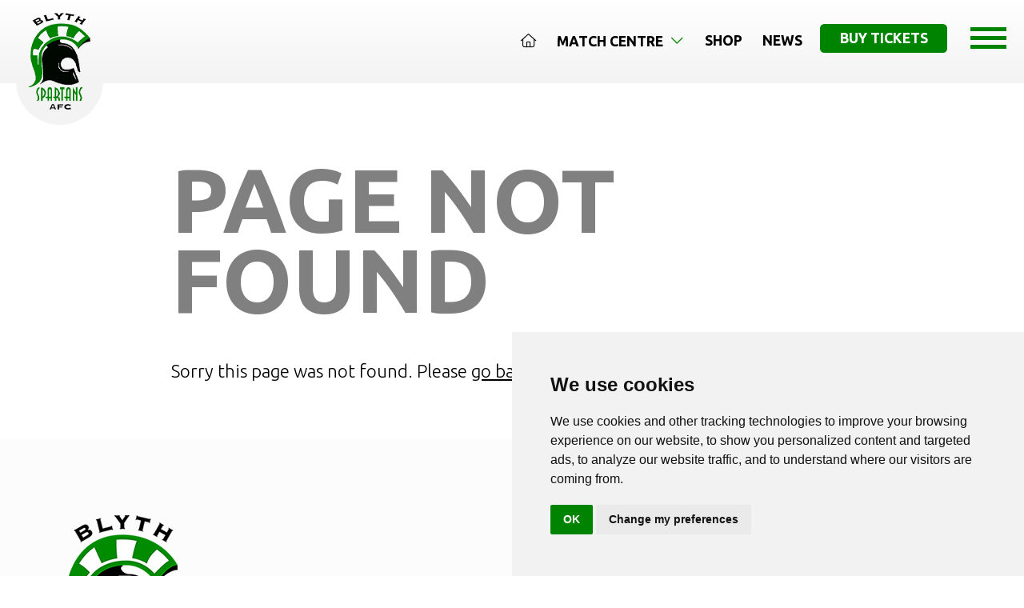

--- FILE ---
content_type: text/html; charset=utf-8
request_url: https://www.blythspartans.com/404/
body_size: 3348
content:
<!doctype html>
<html lang="en" class="h-100">
<head>
    
        <!-- Google Tag Manager -->
        <script>
            (function(w,d,s,l,i){w[l]=w[l]||[];w[l].push({'gtm.start':
            new Date().getTime(),event:'gtm.js'});var f=d.getElementsByTagName(s)[0],
            j=d.createElement(s),dl=l!='dataLayer'?'&l='+l:'';j.async=true;j.src=
            'https://www.googletagmanager.com/gtm.js?id='+i+dl;f.parentNode.insertBefore(j,f);
            })(window,document,'script','dataLayer','GTM-PGRVZZP5');</script>
        <!-- End Google Tag Manager -->
        <!-- End Google Tag Manager -->
    
    <meta charset="utf-8">
    <meta name="viewport" content="width=device-width, initial-scale=1">
    <link rel="apple-touch-icon" sizes="76x76" href="/images/favicons/apple-touch-icon.png">
    <link rel="icon" type="image/png" sizes="32x32" href="/images/favicons/favicon-32x32.png">
    <link rel="icon" type="image/png" sizes="16x16" href="/images/favicons/favicon-16x16.png">
    <link rel="manifest" href="/images/favicons/site.webmanifest">
    <meta name="msapplication-TileColor" content="#da532c">
    <meta name="theme-color" content="#ffffff">
    <link async href="https://plugins.wayfresh.agency/bootstrap/523/bootstrap.min.css" rel="stylesheet" />
    <link async rel="stylesheet" href="/css/custom.css" />
    
    
    

    
    
    <style>

        .large-text {
            font-size: 7rem;
            font-weight: bold;
            color: grey;
            line-height:100px;
        }

    </style>


    <script type="text/javascript" src="https://www.termsfeed.com/public/cookie-consent/4.0.0/cookie-consent.js" charset="UTF-8"></script>
    <script type="text/javascript" charset="UTF-8">
        document.addEventListener('DOMContentLoaded', function () {
            cookieconsent.run({ "notice_banner_type": "simple", "consent_type": "implied", "palette": "light", "language": "en", "page_load_consent_levels": ["strictly-necessary", "functionality", "tracking", "targeting"], "notice_banner_reject_button_hide": false, "preferences_center_close_button_hide": false, "page_refresh_confirmation_buttons": false, "website_name": "Blyth Spartans", "website_privacy_policy_url": "/privacy-policy/" });
        });
    </script>
</head>
<body class="d-flex flex-column h-100">

    
        <!-- Google Tag Manager (noscript) -->
        <noscript>
            <iframe src="https://www.googletagmanager.com/ns.html?id=GTM-PGRVZZP5"
                    height="0" width="0" style="display:none;visibility:hidden"></iframe>
        </noscript>
        <!-- End Google Tag Manager (noscript) -->
    
    <main class="flex-shrink-0 ">
        <header>
            <div class="container-fluid">
                <a href="/" class="logo"><img src="/images/logo.webp" alt="Blyth Spartans" height="141" width="109" /></a>
            </div>
            <!--desktop navigation-->
            <div class="nav-bar-padd">
                <nav class="navbar navbar-expand-lg justify-content-end">
                    <ul class="navbar-nav navbar-desktop">
                        
        <li class="nav-item vanish-desktop-nav">
            <a class="nav-link cool-link" aria-current="page" href="/">
                <i class="fal fa-home"></i>
            </a>
        </li>
        <li class="nav-item dropdown vanish-desktop-nav">
            <a class="nav-link cool-link" href="#" id="navbar-5740" role="button" data-bs-toggle="dropdown" aria-expanded="false">
                Match Centre <i class="fal fa-angle-down icon-rotates"></i>
            </a>
            <ul class="dropdown-menu arrow-box" aria-labelledby="navbar-5740">

                    <li><a class="dropdown-item" href="/match-centre/fixtures-and-results/">Fixtures And Results</a></li>
                    <li><a class="dropdown-item" href="/match-centre/league-table/">League Table</a></li>
                    <li><a class="dropdown-item" href="/match-centre/admission-and-season-tickets/">Admission And Season Tickets</a></li>
                    <li><a class="dropdown-item" href="/match-centre/first-team-players/">First Team Players</a></li>
                    <li><a class="dropdown-item" href="/match-centre/management-team/">Management Team</a></li>
                    <li><a class="dropdown-item" href="/match-centre/how-to-get-to-croft-park/">How To Get To Croft Park</a></li>

            </ul>
        </li>
        <li class="nav-item vanish-desktop-nav">
            <a class="nav-link cool-link" aria-current="page" href="/shop/">
                Shop
            </a>
        </li>
        <li class="nav-item vanish-desktop-nav">
            <a class="nav-link cool-link" aria-current="page" href="/news/">
                News
            </a>
        </li>





                        <li class="vanish-desktop-nav-buttons"><a href="https://blythspartansafc.ktckts.com/brand/match-tickets" target="_blank" class="btn btn-primary">Buy Tickets</a></li>
                    </ul>
                </nav>
            </div>
            <button class="navbar-toggler" type="button" data-bs-toggle="offcanvas" data-bs-target="#offcanvasNavbar" aria-controls="offcanvasNavbar" id="open-side-menu" title="Website Side Menu">
                <div class="bar"></div>
                <div class="bar"></div>
                <div class="bar"></div>
            </button>
            <div class="offcanvas offcanvas-end" tabindex="-1" id="offcanvasNavbar" aria-labelledby="offcanvasNavbarLabel">
                <div class="offcanvas-header">
                    <button type="button" class="btn-close text-reset" data-bs-dismiss="offcanvas" aria-label="Close"></button>
                </div>
                <div class="offcanvas-body">

                    <ul class="" id="main-navigation-side">
                        
        <li class="nav-item vanish-desktop-nav">
            <a class="nav-link " aria-current="page" href="/">
                <i class="fal fa-home"></i>
            </a>
        </li>
        <li class="nav-item dropdown vanish-desktop-nav">
            <a class="nav-link " href="#" id="navbar-5740" role="button" data-bs-toggle="dropdown" aria-expanded="false">
                Match Centre <i class="fal fa-angle-down icon-rotates-side"></i>
            </a>
            <ul class="dropdown-menu " aria-labelledby="navbar-5740">

                    <li><a class="dropdown-item" href="/match-centre/fixtures-and-results/">Fixtures And Results</a></li>
                    <li><a class="dropdown-item" href="/match-centre/league-table/">League Table</a></li>
                    <li><a class="dropdown-item" href="/match-centre/admission-and-season-tickets/">Admission And Season Tickets</a></li>
                    <li><a class="dropdown-item" href="/match-centre/first-team-players/">First Team Players</a></li>
                    <li><a class="dropdown-item" href="/match-centre/management-team/">Management Team</a></li>
                    <li><a class="dropdown-item" href="/match-centre/how-to-get-to-croft-park/">How To Get To Croft Park</a></li>

            </ul>
        </li>
        <li class="nav-item vanish-desktop-nav">
            <a class="nav-link " aria-current="page" href="/news/">
                News
            </a>
        </li>
        <li class="nav-item dropdown vanish-desktop-nav">
            <a class="nav-link " href="#" id="navbar-5742" role="button" data-bs-toggle="dropdown" aria-expanded="false">
                Our Club <i class="fal fa-angle-down icon-rotates-side"></i>
            </a>
            <ul class="dropdown-menu " aria-labelledby="navbar-5742">

                    <li><a class="dropdown-item" href="/our-club/staff/">Staff</a></li>
                    <li><a class="dropdown-item" href="/our-club/history/">History</a></li>
                    <li><a class="dropdown-item" href="/our-club/sponsors/">Sponsors</a></li>
                    <li><a class="dropdown-item" href="/our-club/policies/">Policies</a></li>
                    <li><a class="dropdown-item" href="/our-club/hall-of-fame/">Hall Of Fame</a></li>

            </ul>
        </li>
        <li class="nav-item dropdown vanish-desktop-nav">
            <a class="nav-link " href="#" id="navbar-5770" role="button" data-bs-toggle="dropdown" aria-expanded="false">
                Fan Zone <i class="fal fa-angle-down icon-rotates-side"></i>
            </a>
            <ul class="dropdown-menu " aria-labelledby="navbar-5770">

                    <li><a class="dropdown-item" href="/fan-zone/1899-club/">1899 Club</a></li>
                    <li><a class="dropdown-item" href="/fan-zone/matchday-hospitality/">Matchday Hospitality</a></li>
                    <li><a class="dropdown-item" href="/fan-zone/pitch-squares/">Pitch Squares</a></li>
                    <li><a class="dropdown-item" href="/fan-zone/shop/">Club Shop</a></li>
                    <li><a class="dropdown-item" href="https://blythspartansafc.ktckts.com/donation/blydonate/donate-to-the-club">Donate</a></li>
                    <li><a class="dropdown-item" href="https://www.blythsgreenarmy.co.uk/">Spartans Trust - Green Army</a></li>

            </ul>
        </li>
        <li class="nav-item dropdown vanish-desktop-nav">
            <a class="nav-link " href="#" id="navbar-5745" role="button" data-bs-toggle="dropdown" aria-expanded="false">
                Commercial <i class="fal fa-angle-down icon-rotates-side"></i>
            </a>
            <ul class="dropdown-menu " aria-labelledby="navbar-5745">

                    <li><a class="dropdown-item" href="/commercial/pitchside-advertising/">Pitchside Advertising</a></li>
                    <li><a class="dropdown-item" href="/fan-zone/matchday-hospitality/">Matchday Hospitality</a></li>

            </ul>
        </li>
        <li class="nav-item dropdown vanish-desktop-nav">
            <a class="nav-link " href="#" id="navbar-5747" role="button" data-bs-toggle="dropdown" aria-expanded="false">
                Media <i class="fal fa-angle-down icon-rotates-side"></i>
            </a>
            <ul class="dropdown-menu " aria-labelledby="navbar-5747">

                    <li><a class="dropdown-item" href="/media/bsafc-tv/">BSAFC TV</a></li>
                    <li><a class="dropdown-item" href="/media/blyth-live/">Blyth Live</a></li>

            </ul>
        </li>
        <li class="nav-item dropdown vanish-desktop-nav">
            <a class="nav-link " href="#" id="navbar-5748" role="button" data-bs-toggle="dropdown" aria-expanded="false">
                Community <i class="fal fa-angle-down icon-rotates-side"></i>
            </a>
            <ul class="dropdown-menu " aria-labelledby="navbar-5748">

                    <li><a class="dropdown-item" href="/community/walking-football/">Walking Football</a></li>
                    <li><a class="dropdown-item" href="/community/food-bank/">Food Bank</a></li>
                    <li><a class="dropdown-item" href="https://www.blythspartansjuniors.co.uk/">Blyth Spartans Juniors</a></li>

            </ul>
        </li>
        <li class="nav-item vanish-desktop-nav">
            <a class="nav-link " aria-current="page" href="/contact-us/">
                Contact Us
            </a>
        </li>





                    </ul>

                </div>
            </div>
        </header>
        





<div class="container-narrow pt-5 pb-5">

    <div class="row align-items-center justify-content-center">

        <div class="large-text mt-lg-5 mb-lg-5">PAGE NOT FOUND</div>
        <p>Sorry this page was not found. Please <a href="/">go back to the home page</a> and try again.</p>

    </div>
</div>










    </main>
    <footer class="mt-auto">
        <div class="container-lg pt-6 pb-5">
            <div class="row">
                <div class="col-lg-5 mob-centre-lg second-mob-lg">

                    <a href="/"><img src="/images/logo-large.webp" alt="Blyth Spartans A.F.C" height="237" width="140" class="logo-footer" /></a>

                </div>
                <div class="col-lg-7 align-right mob-centre-lg">
                    <p class="fs-1 m-0 p-0 text-uppercase"><strong>Blyth <span class="primary">Spartans</span> A.F.C</strong></p>
                    <p class="fs-2 m-0 p-0">Your community club</p>

                    <address>Croft Park | Plessey Rd | Blyth | Northumberland | NE24 3JE</address>
                    <hr class="rule-right rule-primary" />
                    <ul>
                        <li><a href="/terms-and-conditions/">Terms</a></li>
                        <li><a href="/privacy-policy/">Privacy Policy</a></li>
                        <li><a href="/new-web-design-for-blyth-spartans/">Blyth Web Design</a> By <a href="https://www.wayfresh.co.uk" target="_blank">wayfresh</a></li>
                    </ul>
                    <div class="socials">
                        <a href="https://www.facebook.com/blythspartansafc/" target="_blank" rel="nofollow"><i class="fab fa-facebook"></i></a>
                        <a href="https://twitter.com/blyth_spartans" target="_blank" rel="nofollow"><i class="fab fa-x-twitter"></i></a>
                        <a href="https://www.youtube.com/user/bsafctv" target="_blank" rel="nofollow"><i class="fab fa-youtube"></i></a>
                        <a href="https://www.instagram.com/blyth_spartans/" target="_blank" rel="nofollow"><i class="fab fa-instagram"></i></a>
                    </div>
                </div>
            </div>
        </div>
    </footer>
    <link href="https://fonts.googleapis.com/css2?family=Ubuntu:wght@300;700&display=swap" rel="stylesheet">
    <script defer src="https://kit.fontawesome.com/61484633a6.js" crossorigin="anonymous"></script>
    <script defer src="https://cdn.jsdelivr.net/npm/bootstrap@5.2.3/dist/js/bootstrap.bundle.min.js" integrity="sha384-kenU1KFdBIe4zVF0s0G1M5b4hcpxyD9F7jL+jjXkk+Q2h455rYXK/7HAuoJl+0I4" crossorigin="anonymous"></script>
    <script defer src="https://ajax.googleapis.com/ajax/libs/jquery/3.5.1/jquery.min.js"></script>
    <script defer src="/lib/lazy/jquery.lazyload.min.js"></script>
    
    

    <script defer src="/lib/lazy/init.js"></script>
    <script defer src="/lib/slidedown/init.js"></script>
    <script defer src="//embed.typeform.com/next/embed.js"></script>

<script defer src="https://static.cloudflareinsights.com/beacon.min.js/vcd15cbe7772f49c399c6a5babf22c1241717689176015" integrity="sha512-ZpsOmlRQV6y907TI0dKBHq9Md29nnaEIPlkf84rnaERnq6zvWvPUqr2ft8M1aS28oN72PdrCzSjY4U6VaAw1EQ==" data-cf-beacon='{"version":"2024.11.0","token":"43e6e436795e4c2e96ab73b0cdf2253c","r":1,"server_timing":{"name":{"cfCacheStatus":true,"cfEdge":true,"cfExtPri":true,"cfL4":true,"cfOrigin":true,"cfSpeedBrain":true},"location_startswith":null}}' crossorigin="anonymous"></script>
</body>
</html>